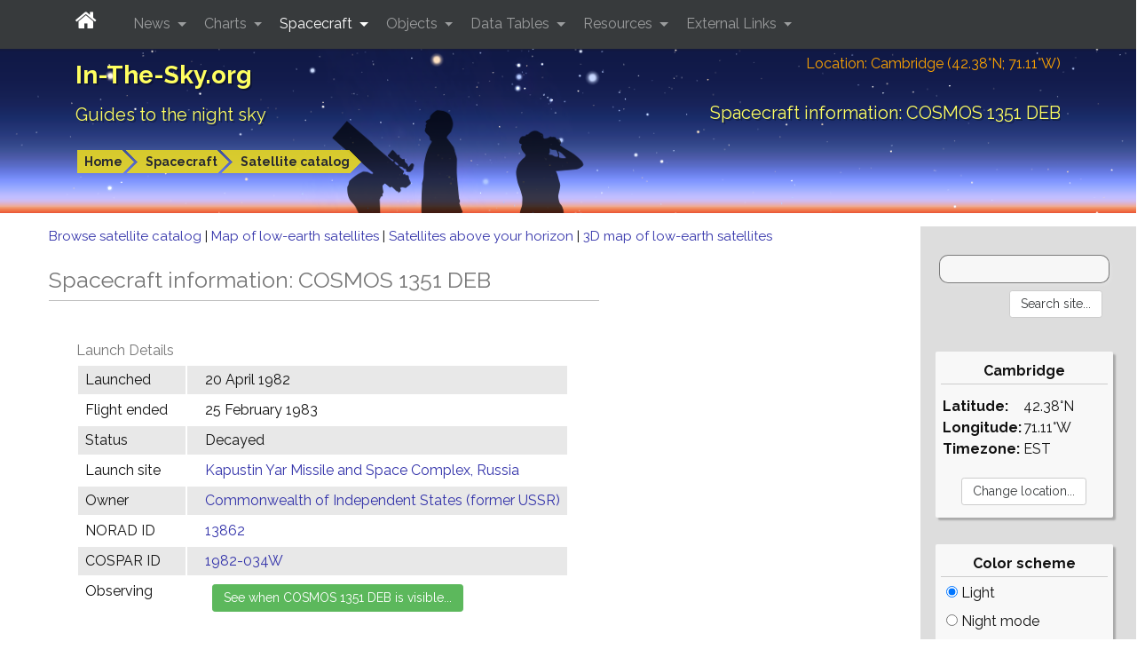

--- FILE ---
content_type: text/html; charset=UTF-8
request_url: https://in-the-sky.org/spacecraft.php?id=13862
body_size: 7231
content:
<!DOCTYPE html>
<html lang="en">        <head>
            <meta charset="utf-8">
            <meta name="viewport" content="width=device-width, initial-scale=1, shrink-to-fit=no">
            <meta http-equiv="x-ua-compatible" content="ie=edge">
            <meta name="description" content="COSMOS 1351 DEB, launched from Kapustin Yar Missile and Space Complex, Russia in 1982."/>
            <meta name="keywords"
                  content="astronomy news, tonight's sky, telescope, binoculars, stars, planet, mercury, venus, mars, jupiter, saturn, uranus, neptune"/>
            <meta name="generator" content="Dominic Ford"/>
            <meta name="author" content="Dominic Ford"/>
            <meta name="theme-color" content="#001080"/>

            <title id="title1">
                Spacecraft information: COSMOS 1351 DEB - In-The-Sky.org            </title>

            
            <!-- Global site tag -->
                            <!-- Google tag (gtag.js) -->
                <script async src="https://www.googletagmanager.com/gtag/js?id=G-NY6M53GHY3"></script>
                <script>
                    window.dataLayer = window.dataLayer || [];

                    function gtag() {
                        dataLayer.push(arguments);
                    }

                    gtag('js', new Date());

                    gtag('config', 'G-NY6M53GHY3');
                </script>

            
            <script src="https://in-the-sky.org/vendor/jquery/dist/jquery.min.js" type="text/javascript"></script>

            <script src="https://in-the-sky.org/vendor/tether/dist/js/tether.min.js"></script>
            <link rel="stylesheet" href="https://in-the-sky.org/vendor/bootstrap/dist/css/bootstrap.min.css">
            <script src="https://in-the-sky.org/vendor/bootstrap/dist/js/bootstrap.min.js"></script>

            <script src="https://in-the-sky.org/vendor/jquery-ui/jquery-ui.min.js" type="text/javascript"></script>
            <link rel="stylesheet" type="text/css"
                  href="https://in-the-sky.org/vendor/jquery-ui/themes/ui-lightness/jquery-ui.min.css"/>
            <style type="text/css">
                .ui-slider-horizontal .ui-state-default {
                    background: url(https://in-the-sky.org//images/sliderarrow.png) no-repeat;
                    width: 9px;
                    height: 20px;
                    border: 0 none;
                    margin-left: -4px;
                }

                .ui-slider-vertical .ui-state-default {
                    background: url(https://in-the-sky.org//images/slidervarrow.png) no-repeat;
                    width: 20px;
                    height: 9px;
                    border: 0 none;
                    margin-left: -4px;
                }
            </style>

            <link rel="preconnect" href="https://fonts.googleapis.com">
            <link rel="preconnect" href="https://fonts.gstatic.com" crossorigin>
            <link href="https://fonts.googleapis.com/css2?family=Raleway:ital,wght@0,100..900;1,100..900&display=swap" rel="stylesheet">
            <link rel="stylesheet" href="https://in-the-sky.org/vendor/font-awesome/css/font-awesome.min.css">

            <link rel="stylesheet" type="text/css"
                  href="https://in-the-sky.org/css/style-0.css" media="all"/>
            <link rel="stylesheet" type="text/css" href="https://in-the-sky.org/css/style-print.css" media="print"/>

            
            <script type="text/javascript">
                window.server = "https://in-the-sky.org/";
                window.server_json = "https://in-the-sky.org/";
                window.server_htv = "https://hilltopviews.org.uk/";
                window.server_htv_json = "https://hilltopviews.org.uk/";
                window.server_htv_ajax = [
                    "https://tiles00.hilltopviews.org.uk/", "https://tiles00.hilltopviews.org.uk/",
                    "https://tiles00.hilltopviews.org.uk/", "https://tiles01.hilltopviews.org.uk/",
                    "https://tiles01.hilltopviews.org.uk/", "https://tiles01.hilltopviews.org.uk/",
                    "https://tiles01.hilltopviews.org.uk/", "https://tiles01.hilltopviews.org.uk/"];
                window.skin = "0";
            </script>

            <script type="text/javascript" src="https://in-the-sky.org/js/inthesky2024a.min.js"></script>

            <meta property="og:title"
                  content="Spacecraft information: COSMOS 1351 DEB"/>
            <meta property="og:url"
                  content="https://in-the-sky.org//spacecraft.php?id=13862"/>
            <meta property="og:description"
                  content="COSMOS 1351 DEB, launched from Kapustin Yar Missile and Space Complex, Russia in 1982."/>
            <meta property="og:type" content="article"/>
            <meta property="og:site_name" content="In-The-Sky.org"/>

            <meta name="twitter:card"
                  content="summary_large_image"/>
            <meta name="twitter:site" content="@intheskyorg"/>
            <meta name="twitter:creator" content="@dcf21"/>
            <meta name="twitter:title"
                  content="Spacecraft information: COSMOS 1351 DEB"/>
            <meta name="twitter:description"
                  content="COSMOS 1351 DEB, launched from Kapustin Yar Missile and Space Complex, Russia in 1982."/>

                            <link rel="image_src" href="https://in-the-sky.org//screenshots/satmap.png"
                      title="Spacecraft information: COSMOS 1351 DEB"/>
                <meta property="og:image" content="https://in-the-sky.org//screenshots/satmap.png"/>
                <meta name="twitter:image" content="https://in-the-sky.org//screenshots/satmap.png"/>
            
            <script type='application/ld+json'>
                {
                  "@context": "http://www.schema.org",
                  "@type": "Article",
                  "inLanguage": "en-US",
                  "name": "In-The-Sky.org",
                  "url": "https://in-the-sky.org//spacecraft.php?id=13862",
              "mainEntityOfPage": "https://in-the-sky.org//spacecraft.php?id=13862",
              "thumbnailUrl": "https://in-the-sky.org//screenshots/satmap.png",
              "image": {
                "@type": "ImageObject",
                "url": "https://in-the-sky.org//screenshots/satmap.png"
              },
              "headline": "Spacecraft information: COSMOS 1351 DEB",
              "alternativeHeadline": "COSMOS 1351 DEB, launched from Kapustin Yar Missile and Space Complex, Russia in 1982.",
              "description": "COSMOS 1351 DEB, launched from Kapustin Yar Missile and Space Complex, Russia in 1982.",
              "author": {
                "@type": "Person",
                "name": "Dominic Ford"
              },
              "editor": {
                "@type": "Person",
                "name": "Dominic Ford"
              },
              "genre": "astronomy",
              "keywords": "astronomy space night sky",
              "publisher": {
                "@type": "Organization",
                "name": "In-The-Sky.org",
                "logo": {
                    "@type": "ImageObject",
                    "url": "https://in-the-sky.org/images/site_logo.png"
                },
                "address": {
                   "@type": "PostalAddress",
                   "streetAddress": "c/o Dominic Ford, Institute of Astronomy, University of Cambridge, Madingley Road, Cambridge CB3 0HA United Kingdom",
                   "addressLocality": "Cambridge",
                   "addressRegion": " Cambridgeshire",
                   "postalCode": "CB3 0HA",
                   "addressCountry": "United Kingdom"
                }
              },
                "datePublished": "2018-08-01T00:00:00+0000","dateCreated": "2018-08-01T00:00:00+0000","dateModified": "2018-08-01T00:00:00+0000",                "sameAs": ["https://www.facebook.com/intheskyorg/", "https://twitter.com/intheskyorg"]
              }


            </script>

            <style media="screen" type="text/css">
                .form-item { margin: 12px 20px 20px 15px; max-width:220px; }
.formlabel { margin-left: 0; }

.btn { margin: 4px 8px; }

div.objinfo { margin: 24px 0; clear: both; padding:3px; }
table.objinfo td { padding: 4px 8px; }
table.objinfo td:nth-child(1) { padding-right: 20px; }
table.objinfo td:nth-child(2) { padding-left: 20px; }
div.objinfo span.formlabel { border-bottom: 1px solid #ddd; display:block; margin: 4px 0; }
.objinfo { font-size:16px; }
.objinfo td { vertical-align: top; }
table.timeline td { padding-left: 8px; padding-right: 8px; }
.linkbar { width: 210px !important; }

.chart_holder { padding: 6px; margin:25px 2px; }
.spacecraft_info_box { padding: 6px; margin:25px; }            </style>
                    </head>

        
        <body><div class="contentwrapper">

        <div class="bannerback">
            <div class="container banner">
                <div class="col-xs-12">
                    <div class="banner_txt_left" id="top">
                        <p class="toptitleA">
                            <a class="blkprint" href="https://in-the-sky.org/index.php">In-The-Sky.org</a>
                        </p>
                        <p class="toptitleB">
                            <a class="blkprint" href="https://in-the-sky.org/index.php">Guides&nbsp;to&nbsp;the&nbsp;night&nbsp;sky</a>
                        </p>
                    </div>
                    <div class="banner_txt_location blkprint">
                        <a href="https://in-the-sky.org/location.php">Location:
                            Cambridge (42.38&deg;N; 71.11&deg;W)</a>
                    </div>
                    <div class="banner_txt_right">
                        <p class="toptitleC blkprint" id="title2">Spacecraft information: COSMOS 1351 DEB</p>
                    </div>
                </div>
                <div class="col-xs-12">
                            <table>
            <tr>
                <td class="snugtop" style="white-space:nowrap;">
                    <p class="smtext" style="padding:12px 0 6px 0;">
                        <span class="chevron_holder"><a class='chevron' href='https://in-the-sky.org/'>Home</a></span><span class="chevron_holder"><span class="chevronsep">&nbsp;</span><a class='chevron' href='https://in-the-sky.org/satmap_worldmap.php'>Spacecraft</a></span><span class="chevron_holder"><span class="chevronsep">&nbsp;</span><a class='chevron' href='https://in-the-sky.org/search.php?s=&searchtype=Spacecraft&satorder=0&lyearmin=1982&lyearmax=1983'>Satellite catalog</a></span>                    </p></td>
                            </tr>
        </table>
                        </div>
                <div id="bannerppl" class="noprint"></div>
            </div>
            <div id="bannerfull"></div>
        </div>

        <nav id="navbar-header" class="navbar navbar-dark bg-inverse navbar-fixed-top">
            <div class="container">
                <button class="navbar-toggler hidden-md-up" type="button"
                        data-toggle="collapse" data-target="#collapsing-navbar">
                    <i class="fa fa-bars" aria-hidden="true"></i>
                </button>
                <div class="collapse in" id="collapsing-navbar">

                    <a class="navbar-brand" style="padding-right:25px;" href="https://in-the-sky.org/">
                        <i class="fa fa-home" aria-hidden="true"></i>
                    </a>

                    <ul class="nav navbar-nav">
                        <li class="nav-item dropdown ">
                            <a class="nav-link dropdown-toggle" data-toggle="dropdown" href="#" role="button"
                               aria-haspopup="true" aria-expanded="false">
                                News
                            </a>
                            <div class="dropdown-menu" aria-labelledby="Preview">
                                <a class="dropdown-item" href="https://in-the-sky.org/newsindex.php?feed=thesky">
                                    Upcoming events
                                </a>
                                <div class="dropdown-submenu">
                                    <a class="dropdown-item dropdown-toggle" href="#">By topic</a>
                                    <ul class="dropdown-menu">
                                        <li><a class='dropdown-item' href='https://in-the-sky.org/newsindex.php?feed=appulses'>Appulses</a></li><li><a class='dropdown-item' href='https://in-the-sky.org/newsindex.php?feed=asteroids'>Asteroids</a></li><li><a class='dropdown-item' href='https://in-the-sky.org/newsindex.php?feed=comets'>Comets</a></li><li><a class='dropdown-item' href='https://in-the-sky.org/newsindex.php?feed=conjunctions'>Conjunctions</a></li><li><a class='dropdown-item' href='https://in-the-sky.org/newsindex.php?feed=deepsky'>The Deep Sky</a></li><li><a class='dropdown-item' href='https://in-the-sky.org/newsindex.php?feed=dwarfplanets'>The Dwarf Planets</a></li><li><a class='dropdown-item' href='https://in-the-sky.org/newsindex.php?feed=earth'>The Earth</a></li><li><a class='dropdown-item' href='https://in-the-sky.org/newsindex.php?feed=eclipses'>Eclipses</a></li><li><a class='dropdown-item' href='https://in-the-sky.org/newsindex.php?feed=innerplanets'>The Inner Planets</a></li><li><a class='dropdown-item' href='https://in-the-sky.org/newsindex.php?feed=meteors'>Meteor Showers</a></li><li><a class='dropdown-item' href='https://in-the-sky.org/newsindex.php?feed=moon'>The Moon</a></li><li><a class='dropdown-item' href='https://in-the-sky.org/newsindex.php?feed=novae'>Novae &amp; Supernovae</a></li><li><a class='dropdown-item' href='https://in-the-sky.org/newsindex.php?feed=occultations'>Lunar Occultations</a></li><li><a class='dropdown-item' href='https://in-the-sky.org/newsindex.php?feed=outerplanets'>The Outer Planets</a></li>                                    </ul>
                                </div>
                                <a class="dropdown-item" href="https://in-the-sky.org/data/comets.php">
                                    Current comets
                                </a>
                                <a class="dropdown-item" href="https://in-the-sky.org/newsmap.php">
                                    News planetarium
                                </a>
                                <a class="dropdown-item" href="https://in-the-sky.org/newscal.php">
                                    Event calendar
                                </a>
                                <a class="dropdown-item" href="https://in-the-sky.org/eclipses.php">
                                    Eclipses
                                </a>
                                <a class="dropdown-item" href="https://in-the-sky.org/search.php?s=&amp;searchtype=News">
                                    News search
                                </a>
                            </div>
                        </li>
                        <li class="nav-item dropdown ">
                            <a class="nav-link dropdown-toggle" data-toggle="dropdown" href="#" role="button"
                               aria-haspopup="true" aria-expanded="false">
                                Charts
                            </a>
                            <div class="dropdown-menu" aria-labelledby="Preview">
                                <a class="dropdown-item" href="https://in-the-sky.org/skymap.php">
                                    Planetarium
                                </a>
                                <a class="dropdown-item" href="https://in-the-sky.org/skymap2.php">
                                    All-sky charts
                                </a>
                                <a class="dropdown-item" href="https://in-the-sky.org/skymap3.php">
                                    Sky rotation diagram
                                </a>
                                <a class="dropdown-item" href="https://in-the-sky.org/staratlas.php">
                                    Star atlas
                                </a>
                                <a class="dropdown-item" href="https://in-the-sky.org/solarsystem.php">
                                    The solar system
                                </a>
                                <a class="dropdown-item" href="https://moon.in-the-sky.org/">
                                    3D Moon map
                                </a>
                                <a class="dropdown-item" href="https://in-the-sky.org/findercharts.php">
                                    Object-finder charts
                                </a>
                                <a class="dropdown-item" href="https://in-the-sky.org/risesetcharts.php">
                                    Rising &amp; setting times
                                </a>
                                <a class="dropdown-item" href="https://in-the-sky.org/twilightmap.php">
                                    Live twilight map
                                </a>
                                <a class="dropdown-item" href="https://in-the-sky.org/timezone_map.php">
                                    World timezone map
                                </a>
                                <a class="dropdown-item" href="https://in-the-sky.org/earthinspace.php">
                                    The Earth in space
                                </a>
                                <a class="dropdown-item" href="https://in-the-sky.org/ngc3d.php">
                                    The Universe in 3D
                                </a>
                                <a class="dropdown-item" href="https://in-the-sky.org/jupiter.php">
                                    The moons of Jupiter
                                </a>
                                <a class="dropdown-item" href="https://in-the-sky.org/weather.php">
                                    Weather forecast
                                </a>
                                <a class="dropdown-item" href="https://in-the-sky.org/graphs.php">
                                    Custom graphs
                                </a>
                                <a class="dropdown-item" href="https://in-the-sky.org/charts.php">
                                    More...
                                </a>
                            </div>
                        </li>
                        <li class="nav-item dropdown active ">
                            <a class="nav-link dropdown-toggle" data-toggle="dropdown" href="#" role="button"
                               aria-haspopup="true" aria-expanded="false">
                                Spacecraft
                            </a>
                            <div class="dropdown-menu" aria-labelledby="Preview">
                                <a class="dropdown-item" href="https://in-the-sky.org/satmap_worldmap.php">
                                    World map of satellite positions
                                </a>
                                <a class="dropdown-item" href="https://in-the-sky.org/satmap_radar.php">
                                    Satellites in your sky
                                </a>
                                <a class="dropdown-item" href="https://in-the-sky.org/satmap_globe.php">
                                    3D satellite map
                                </a>
                                <a class="dropdown-item" href="https://in-the-sky.org/satmap_planetarium.php">
                                    Planetarium of satellites
                                </a>
                                <a class="dropdown-item"
                                   href="https://in-the-sky.org/search.php?s=&amp;searchtype=Spacecraft&amp;satorder=0">
                                    Catalog of spacecraft (SATCAT)
                                </a>
                                <a class="dropdown-item" href="https://in-the-sky.org/satmap_worldmap.php?gps=1">
                                    GPS satellite positions
                                </a>
                                <a class="dropdown-item" href="https://in-the-sky.org/satpasses.php">
                                    Find bright satellite passes
                                </a>
                            </div>
                        </li>
                        <li class="nav-item dropdown ">
                            <a class="nav-link dropdown-toggle" data-toggle="dropdown" href="#" role="button"
                               aria-haspopup="true" aria-expanded="false">
                                Objects
                            </a>
                            <div class="dropdown-menu" aria-labelledby="Preview">
                                <p class="dropdown-menu-heading">Your sky</p>
                                <a class="dropdown-item" href="https://in-the-sky.org/data/planets.php">
                                    Planets
                                </a>
                                <a class="dropdown-item" href="https://in-the-sky.org/data/comets.php">
                                    Comets
                                </a>
                                <a class="dropdown-item" href="https://in-the-sky.org/data/asteroids.php">
                                    Asteroids
                                </a>
                                <a class="dropdown-item" href="https://in-the-sky.org/data/deepsky.php">
                                    Deep sky objects
                                </a>
                                <a class="dropdown-item" href="https://in-the-sky.org/whatsup.php">
                                    Sky diagram
                                </a>
                                <a class="dropdown-item" href="https://in-the-sky.org/whatsup_times.php">
                                    Rising / setting times
                                </a>
                                <div class="dropdown-divider"></div>
                                <p class="dropdown-menu-heading">Object catalogs</p>
                                <a class="dropdown-item" href="https://in-the-sky.org/data/catalogue.php?cat=Messier">
                                    Messier objects
                                </a>
                                <a class="dropdown-item" href="https://in-the-sky.org/data/catalogue.php?cat=NGC">
                                    Browse catalogs
                                </a>
                                <a class="dropdown-item"
                                   href="https://in-the-sky.org/search.php?s=&amp;searchtype=Objects&amp;magmax=4">
                                    Object search
                                </a>
                                <a class="dropdown-item" href="https://in-the-sky.org/data/data.php">
                                    More...
                                </a>
                            </div>
                        </li>
                        <li class="nav-item dropdown ">
                            <a class="nav-link dropdown-toggle" data-toggle="dropdown" href="#" role="button"
                               aria-haspopup="true" aria-expanded="false">
                                Data Tables
                            </a>
                            <div class="dropdown-menu" aria-labelledby="Preview">
                                <a class="dropdown-item" href="https://in-the-sky.org/data/constellations_list.php">
                                    List of the constellations
                                </a>
                                <a class="dropdown-item" href="https://in-the-sky.org/sunrise.php">
                                    Sunrise &amp; sunset times
                                </a>
                                <a class="dropdown-item"
                                   href="https://in-the-sky.org/ephemeris.php?objtxt=Sun&amp;irs=1">
                                    Twilight times
                                </a>
                                <a class="dropdown-item" href="https://in-the-sky.org/ephemeris.php">
                                    Ephemerides
                                </a>
                                <a class="dropdown-item"
                                   href="https://in-the-sky.org/whatsup_times.php">
                                    Rising / setting times
                                </a>
                                <a class="dropdown-item"
                                   href="https://in-the-sky.org/article.php?term=phases_of_the_moon">
                                    Phases of the Moon
                                </a>
                                <a class="dropdown-item" href="https://in-the-sky.org/time.php">
                                    Timezone conversion
                                </a>
                                <a class="dropdown-item" href="https://in-the-sky.org/timezone.php">
                                    When do the clocks change?
                                </a>
                                <a class="dropdown-item" href="https://in-the-sky.org/ephemerides.php">
                                    More...
                                </a>
                            </div>
                        </li>
                        <li class="nav-item dropdown ">
                            <a class="nav-link dropdown-toggle" data-toggle="dropdown" href="#" role="button"
                               aria-haspopup="true" aria-expanded="false">
                                Resources
                            </a>
                            <div class="dropdown-menu" aria-labelledby="Preview">
                                <a class="dropdown-item" href="https://in-the-sky.org/data/constellations_map.php">
                                    Map of the constellations
                                </a>
                                <a class="dropdown-item" href="https://in-the-sky.org/article.php">
                                    Articles
                                </a>
                                <a class="dropdown-item" href="https://in-the-sky.org/planisphere/index.php">
                                    Make a planisphere
                                </a>
                                <a class="dropdown-item" href="https://in-the-sky.org/astrolabe/index.php">
                                    Make a medieval astrolabe
                                </a>
                                <a class="dropdown-item" href="https://in-the-sky.org/precession/index.php">
                                    Precession of the equinoxes
                                </a>
                                <a class="dropdown-item" href="https://in-the-sky.org/software.php">
                                    Open-source software
                                </a>
                                <a class="dropdown-item" href="https://in-the-sky.org/misc/pubs.php">
                                    Cambridge pub map
                                </a>
                                <a class="dropdown-item" href="https://in-the-sky.org/about.php">
                                    About In-The-Sky.org
                                </a>
                                <a class="dropdown-item" href="https://in-the-sky.org/about_privacy.php">
                                    Privacy policy
                                </a>
                                <a class="dropdown-item" href="https://in-the-sky.org/misc/misc.php">
                                    More...
                                </a>
                            </div>
                        </li>
                        <li class="nav-item dropdown ">
                            <a class="nav-link dropdown-toggle" data-toggle="dropdown" href="#" role="button"
                               aria-haspopup="true" aria-expanded="false">
                                External Links
                            </a>
                            <div class="dropdown-menu" aria-labelledby="Preview">
                                <a class="dropdown-item" href="https://sciencedemos.org.uk/">Science Demos</a>
                                <a class="dropdown-item" href="https://hilltopviews.org.uk/">Hill Top Views</a>
                                <a class="dropdown-item" href="http://www.pyxplot.org.uk/">Pyxplot</a>
                                <a class="dropdown-item" href="https://jsplot.dcford.org.uk/">JSPlot</a>
                                <a class="dropdown-item"
                                   href="https://britastro.org/observations/search.php?library=0&sort_order=0&status=0&format=1">Astrophotography
                                    Archive</a>
                                <a class="dropdown-item" href="https://photos.dcford.org.uk/">Photo Gallery</a>
                                <a class="dropdown-item" href="https://in-the-sky.org/links.php">More...</a>
                            </div>
                        </li>
                    </ul>
                </div>
            </div>
        </nav>
        <script type="application/javascript">
            $('.dropdown-menu a.dropdown-toggle').on('click', function (e) {
                if (!$(this).next().hasClass('show_dcf')) {
                    $(this).parents('.dropdown-menu').first().find('.show_dcf').removeClass('show_dcf');
                }
                var $subMenu = $(this).next('.dropdown-menu');
                $subMenu.toggleClass('show_dcf');


                $(this).parents('div.dropdown.show_dcf').on('hidden.bs.dropdown', function (e) {
                    $('.dropdown-submenu .show_dcf').removeClass('show_dcf');
                });

                return false;
            });

            if ($(window).width() < 768) $("#collapsing-navbar").collapse("hide");

            $(function () {
                setInterval(function () {
                    if ($(window).width() > 768) {
                        if (!window.is_large) $("#collapsing-navbar").collapse("show");
                        window.is_large = true;
                    } else {
                        window.is_large = false;

                    }
                }, 500);
            });
        </script>

        <div class="bannerfade noprint"></div>

        <div class="mainpage container-fluid"><div class="row"><div class="col-xl-10b"><div class="mainpane">    <div style="font-size:15px;">
        <a href="https://in-the-sky.org/search.php?s=&searchtype=Spacecraft&satorder=0&lyearmin=1982&lyearmax=1983">
            Browse satellite catalog
        </a> |
        <a href="https://in-the-sky.org/satmap_worldmap.php">
            Map of low-earth satellites
        </a> |
        <a href="https://in-the-sky.org/satmap_radar.php">
            Satellites above your horizon
        </a> |
        <a href="https://in-the-sky.org/satmap_globe.php">
            3D map of low-earth satellites
        </a>
    </div>

    <p class="widetitle_sa">Spacecraft information: COSMOS 1351 DEB</p>

    <div class="form-item-holder">
        <div class="spacecraft_info_box">
            <span class="formlabel">Launch Details</span>
            <table class="objinfo stripy">
                <tr>
                    <td>Launched</td>
                    <td>20 April 1982</td>
                </tr>
                <tr>
                    <td>Flight ended</td>
                    <td>
                        25 February 1983                    </td>
                </tr>
                <tr>
                    <td>Status</td>
                    <td>Decayed</td>
                </tr>
                                                <tr>
                    <td>Launch site</td>
                    <td>
                        <a href="https://in-the-sky.org/search.php?searchtype=Spacecraft&satsite=12">
                            Kapustin Yar Missile and Space Complex, Russia                        </a>
                    </td>
                </tr>
                <tr>
                    <td>Owner</td>
                    <td>
                        <a href="https://in-the-sky.org/search.php?searchtype=Spacecraft&satowner=16">
                            Commonwealth of Independent States (former USSR)                        </a>
                    </td>
                </tr>
                <tr>
                    <td>NORAD ID</td>
                    <td>
                        <a href="https://in-the-sky.org/search.php?s=&searchtype=Spacecraft&satorder=0&lyearmin=1982&lyearmax=1983">
                            13862                        </a>
                    </td>
                </tr>
                <tr>
                    <td>COSPAR ID</td>
                    <td>
                        <a href="https://in-the-sky.org/search.php?s=&searchtype=Spacecraft&satorder=0&lyearmin=1982&lyearmax=1983">
                            1982-034W                        </a>
                    </td>
                </tr>
                                <tr>
                    <td>Observing</td>
                    <td>
                        <form method="get" action="https://in-the-sky.org/satpasses.php">
                            <input type="hidden" name="gotosat" value="13862"/>
                            <input type="submit" class="btn btn-sm btn-success"
                                   value="See when COSMOS 1351 DEB is visible..."/>
                        </form>
                    </td>
                </tr>
            </table>
        </div>

        
        
                    <div class="spacecraft_info_box">
                <p class="formlabel">Launched alongside</p>
                                    <span style="display: inline-block; min-width: 200px; margin-right:20px;">
                <a href="https://in-the-sky.org/spacecraft.php?id=13142">
                    COSMOS 1351                </a>
                </span>
                                    <span style="display: inline-block; min-width: 200px; margin-right:20px;">
                <a href="https://in-the-sky.org/spacecraft.php?id=13143">
                    SL-8 R/B                </a>
                </span>
                                    <span style="display: inline-block; min-width: 200px; margin-right:20px;">
                <a href="https://in-the-sky.org/spacecraft.php?id=13833">
                    COSMOS 1351 DEB                </a>
                </span>
                                    <span style="display: inline-block; min-width: 200px; margin-right:20px;">
                <a href="https://in-the-sky.org/spacecraft.php?id=13836">
                    COSMOS 1351 DEB                </a>
                </span>
                                    <span style="display: inline-block; min-width: 200px; margin-right:20px;">
                <a href="https://in-the-sky.org/spacecraft.php?id=13837">
                    COSMOS 1351 DEB                </a>
                </span>
                                    <span style="display: inline-block; min-width: 200px; margin-right:20px;">
                <a href="https://in-the-sky.org/spacecraft.php?id=13838">
                    COSMOS 1351 DEB                </a>
                </span>
                                    <span style="display: inline-block; min-width: 200px; margin-right:20px;">
                <a href="https://in-the-sky.org/spacecraft.php?id=13839">
                    COSMOS 1351 DEB                </a>
                </span>
                                    <span style="display: inline-block; min-width: 200px; margin-right:20px;">
                <a href="https://in-the-sky.org/spacecraft.php?id=13840">
                    COSMOS 1351 DEB                </a>
                </span>
                                    <span style="display: inline-block; min-width: 200px; margin-right:20px;">
                <a href="https://in-the-sky.org/spacecraft.php?id=13841">
                    COSMOS 1351 DEB                </a>
                </span>
                                    <span style="display: inline-block; min-width: 200px; margin-right:20px;">
                <a href="https://in-the-sky.org/spacecraft.php?id=13842">
                    COSMOS 1351 DEB                </a>
                </span>
                                    <span style="display: inline-block; min-width: 200px; margin-right:20px;">
                <a href="https://in-the-sky.org/spacecraft.php?id=13852">
                    COSMOS 1351 DEB                </a>
                </span>
                                    <span style="display: inline-block; min-width: 200px; margin-right:20px;">
                <a href="https://in-the-sky.org/spacecraft.php?id=13853">
                    COSMOS 1351 DEB                </a>
                </span>
                                    <span style="display: inline-block; min-width: 200px; margin-right:20px;">
                <a href="https://in-the-sky.org/spacecraft.php?id=13854">
                    COSMOS 1351 DEB                </a>
                </span>
                                    <span style="display: inline-block; min-width: 200px; margin-right:20px;">
                <a href="https://in-the-sky.org/spacecraft.php?id=13855">
                    COSMOS 1351 DEB                </a>
                </span>
                                    <span style="display: inline-block; min-width: 200px; margin-right:20px;">
                <a href="https://in-the-sky.org/spacecraft.php?id=13856">
                    COSMOS 1351 DEB                </a>
                </span>
                                    <span style="display: inline-block; min-width: 200px; margin-right:20px;">
                <a href="https://in-the-sky.org/spacecraft.php?id=13857">
                    COSMOS 1351 DEB                </a>
                </span>
                                    <span style="display: inline-block; min-width: 200px; margin-right:20px;">
                <a href="https://in-the-sky.org/spacecraft.php?id=13858">
                    COSMOS 1351 DEB                </a>
                </span>
                                    <span style="display: inline-block; min-width: 200px; margin-right:20px;">
                <a href="https://in-the-sky.org/spacecraft.php?id=13859">
                    COSMOS 1351 DEB                </a>
                </span>
                                    <span style="display: inline-block; min-width: 200px; margin-right:20px;">
                <a href="https://in-the-sky.org/spacecraft.php?id=13860">
                    COSMOS 1351 DEB                </a>
                </span>
                                    <span style="display: inline-block; min-width: 200px; margin-right:20px;">
                <a href="https://in-the-sky.org/spacecraft.php?id=13861">
                    COSMOS 1351 DEB                </a>
                </span>
                                    <span style="display: inline-block; min-width: 200px; margin-right:20px;">
                <a href="https://in-the-sky.org/spacecraft.php?id=13863">
                    COSMOS 1351 DEB                </a>
                </span>
                                    <span style="display: inline-block; min-width: 200px; margin-right:20px;">
                <a href="https://in-the-sky.org/spacecraft.php?id=13864">
                    COSMOS 1351 DEB                </a>
                </span>
                                    <span style="display: inline-block; min-width: 200px; margin-right:20px;">
                <a href="https://in-the-sky.org/spacecraft.php?id=13865">
                    COSMOS 1351 DEB                </a>
                </span>
                                    <span style="display: inline-block; min-width: 200px; margin-right:20px;">
                <a href="https://in-the-sky.org/spacecraft.php?id=13866">
                    COSMOS 1351 DEB                </a>
                </span>
                                    <span style="display: inline-block; min-width: 200px; margin-right:20px;">
                <a href="https://in-the-sky.org/spacecraft.php?id=13867">
                    COSMOS 1351 DEB                </a>
                </span>
                            </div>
            </div>

    <div style="clear:both;"></div>


        <div class="newsbody"><h2 style="margin-bottom:4px;">Share</h2></div>

        <!-- Facebook -->
        <div style="display: inline-block; margin: 16px 10px; vertical-align: top;">
            <a href="https://facebook.com/intheskyorg">
                <div class="its-img its-img-fb" style="vertical-align:middle; margin: 0 8px;"></div>
            </a>
        </div>

        <!-- Pocket -->
        <div style="display: inline-block; margin: 16px 10px; vertical-align: top;">
            <a data-pocket-label="pocket" data-pocket-count="horizontal" class="pocket-btn" data-lang="en"></a>
            <script type="text/javascript">!function (d, i) {
                    if (!d.getElementById(i)) {
                        var j = d.createElement("script");
                        j.id = i;
                        j.src = "https://widgets.getpocket.com/v1/j/btn.js?v=1";
                        var w = d.getElementById(i);
                        d.body.appendChild(j);
                    }
                }(document, "pocket-btn-js");</script>
        </div>

        <div style='clear:both;'></div></div></div>                <div class="col-xl-2b tallright noprint">
                            <div class="tallright">

            <div class="blkprint centerblock">

                <div class="sidebaritem" style="text-align:right;">
                    <form method="get" action="https://in-the-sky.org/search.php">
                        <p class="smtextright" style="margin:4px;">
                            <input class="txt" style="width:100%;" type="text" name="s" value=""/>
                        </p>

                        <p class="smtextright" style="margin:4px;">
                            <input class="btn btn-secondary btn-sm" type="submit" value="Search site..."/>
                        </p>
                    </form>
                </div>
                <div class="sidebaritem sidebarbox">
                    <p class="sidebarheading">
                        <b>Cambridge</b>
                    </p>
                    <table style="margin-top:-3px;">
                        <tr>
                            <td class="snugtop">
                                <p class="medtext">
                                    <b>Latitude: </b><br/>
                                    <b>Longitude:</b><br/>
                                    <b>Timezone: </b><br/>
                                </p>
                            </td>
                            <td class="snugtop">
                                <p class="medtext">
                                    42.38&deg;N<br/>
                                    71.11&deg;W<br/>
                                    EST<br/>
                                </p>
                            </td>
                        </tr>
                    </table>
                    <form method="get" action="https://in-the-sky.org/location.php">
                        <p class="centretext noprint">
                            <input class="btn btn-secondary btn-sm" type="submit" value="Change location..."/>
                        </p>
                    </form>
                </div>
                <div class="sidebaritem sidebarbox">
                    <p class="sidebarheading">
                        <b>Color scheme</b>
                    </p>
                    <form method="get" action="https://in-the-sky.org//spacecraft.php?id=13862">
                                                        <input type="hidden"
                                       name="id"
                                       value="13862"/>
                                                    <p class="medtext" style="margin:6px;">
                            <label><input type="radio" name="skin" value="0"
                                    checked='checked' />
                                Light
                            </label><br/>
                            <label><input type="radio" name="skin" value="1"
                                     />
                                Night mode
                            </label>
                        </p>
                        <input type="submit" class="btn btn-secondary btn-sm" value="Update"/>
                    </form>
                </div>
                
                            </div>

                    <div>
            <div class="tallright1 centerblock">
                <div class="tallright2">
                    <script async src="//pagead2.googlesyndication.com/pagead/js/adsbygoogle.js"></script>
                    <!-- DFAN responsive -->
                    <ins class="adsbygoogle"
                         style="display:block"
                         data-ad-client="ca-pub-0140009944980327"
                         data-ad-slot="5756012127"
                         data-ad-format="auto"></ins>
                    <script>
                        (adsbygoogle = window.adsbygoogle || []).push({});
                    </script>
                </div>
            </div>
        </div>
                </div>
                        </div>
                </div>
            <div class="row">
                <div class="col-xl-12 wideright">
                    <hr/>
                            <div>
            <div class="tallright2">
                <script async src="//pagead2.googlesyndication.com/pagead/js/adsbygoogle.js"></script>
                <!-- DFAN responsive -->
                <ins class="adsbygoogle"
                     style="display:block"
                     data-ad-client="ca-pub-0140009944980327"
                     data-ad-slot="5756012127"
                     data-ad-format="auto"></ins>
                <script>
                    (adsbygoogle = window.adsbygoogle || []).push({});
                </script>
            </div>
        </div>
                        </div>
            </div>
            </div>
            <div class="footer">
                <div class="container">
                    <div class="row">
                        <div class="col-md-5">
                            <p class="copyright">
                            <span style="font-size:15px;">
                            &copy; <a href="https://in-the-sky.org/about.php" rel="nofollow">Dominic
                                    Ford</a> 2011&ndash;2026.
                            </span>
                            </p>

                            <p class="copyright">
                                For more information including contact details,
                                <a href="https://in-the-sky.org/about.php#copyright" rel="nofollow">click here</a>.<br/>
                                Our privacy policy is
                                <a href="https://in-the-sky.org/about_privacy.php" rel="nofollow">here</a>.<br/>
                                Last updated: 28 Jan 2026, 19:16 UTC<br/>
                                Website designed by
                                <span class="its-img its-img-email"
                                      style="height:14px;width:162px;vertical-align:middle;"></span>.<br/>
                            </p>
                        </div>
                        <div class="noprint col-md-7">
                            <div style="display:inline-block;padding:16px;">
                                <b>Site hosted&nbsp;by</b><br/>
                                <a href="https://www.mythic-beasts.com/">
                                    <div class="its-img its-img-mythic" style="vertical-align:middle;"></div>
                                </a>
                            </div>
                            <div class="noprint" style="display:inline-block;padding:16px;">
                                                                <a href="https://validator.w3.org/nu/?doc=in-the-sky.org%2Fspacecraft.php%3Fid%3D13862" rel="nofollow">
                                    <div class="its-img its-img-vhtml" style="vertical-align:middle;"></div>
                                </a>
                                <a href="http://jigsaw.w3.org/css-validator/validator?uri=in-the-sky.org%2Fspacecraft.php%3Fid%3D13862"
                                   rel="nofollow">
                                    <div class="its-img its-img-vcss" style="vertical-align:middle;"></div>
                                </a>
                                                            </div>
                        </div>
                    </div>
                </div>

            </div>

        </body></html>

--- FILE ---
content_type: text/html; charset=utf-8
request_url: https://www.google.com/recaptcha/api2/aframe
body_size: 268
content:
<!DOCTYPE HTML><html><head><meta http-equiv="content-type" content="text/html; charset=UTF-8"></head><body><script nonce="1lSeJDj2z4d0HKkeHGaxQA">/** Anti-fraud and anti-abuse applications only. See google.com/recaptcha */ try{var clients={'sodar':'https://pagead2.googlesyndication.com/pagead/sodar?'};window.addEventListener("message",function(a){try{if(a.source===window.parent){var b=JSON.parse(a.data);var c=clients[b['id']];if(c){var d=document.createElement('img');d.src=c+b['params']+'&rc='+(localStorage.getItem("rc::a")?sessionStorage.getItem("rc::b"):"");window.document.body.appendChild(d);sessionStorage.setItem("rc::e",parseInt(sessionStorage.getItem("rc::e")||0)+1);localStorage.setItem("rc::h",'1769711125926');}}}catch(b){}});window.parent.postMessage("_grecaptcha_ready", "*");}catch(b){}</script></body></html>